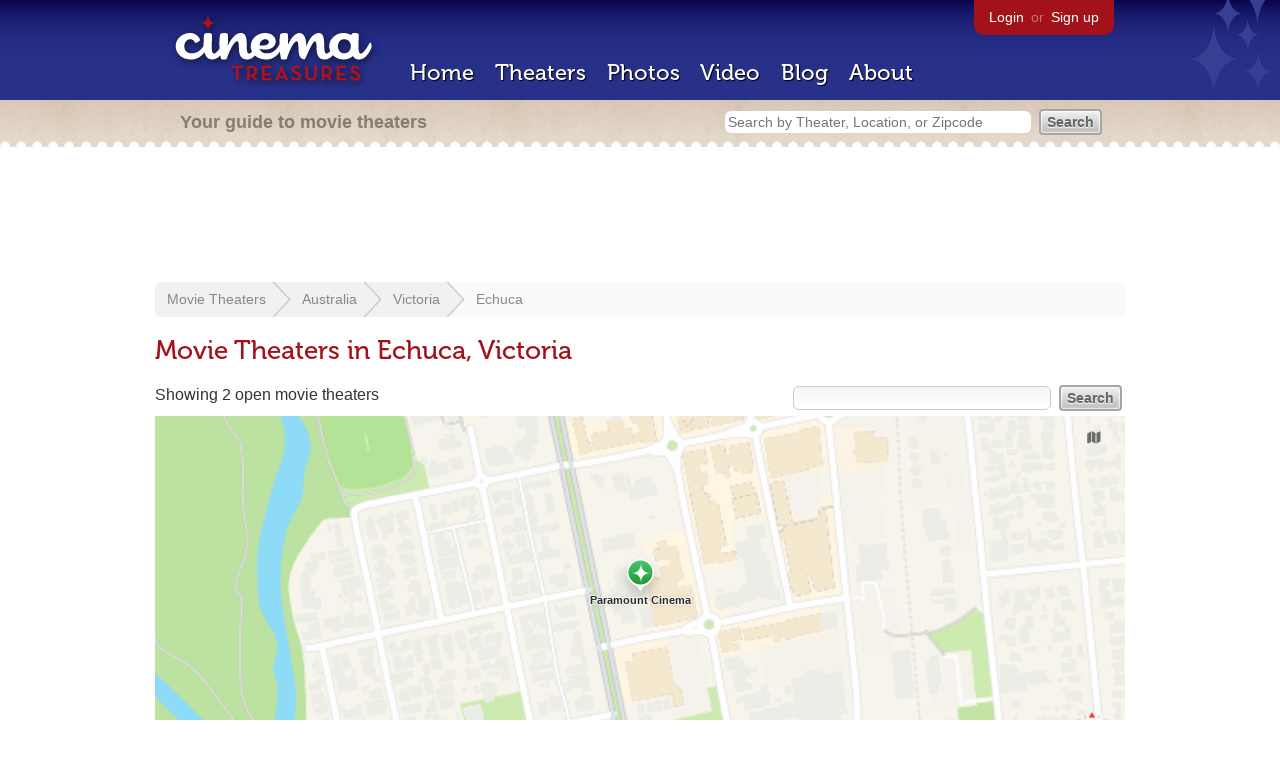

--- FILE ---
content_type: text/html; charset=utf-8
request_url: https://www.google.com/recaptcha/api2/aframe
body_size: 267
content:
<!DOCTYPE HTML><html><head><meta http-equiv="content-type" content="text/html; charset=UTF-8"></head><body><script nonce="zkJbeJfP91KHoPmLBCmEZg">/** Anti-fraud and anti-abuse applications only. See google.com/recaptcha */ try{var clients={'sodar':'https://pagead2.googlesyndication.com/pagead/sodar?'};window.addEventListener("message",function(a){try{if(a.source===window.parent){var b=JSON.parse(a.data);var c=clients[b['id']];if(c){var d=document.createElement('img');d.src=c+b['params']+'&rc='+(localStorage.getItem("rc::a")?sessionStorage.getItem("rc::b"):"");window.document.body.appendChild(d);sessionStorage.setItem("rc::e",parseInt(sessionStorage.getItem("rc::e")||0)+1);localStorage.setItem("rc::h",'1770117398087');}}}catch(b){}});window.parent.postMessage("_grecaptcha_ready", "*");}catch(b){}</script></body></html>